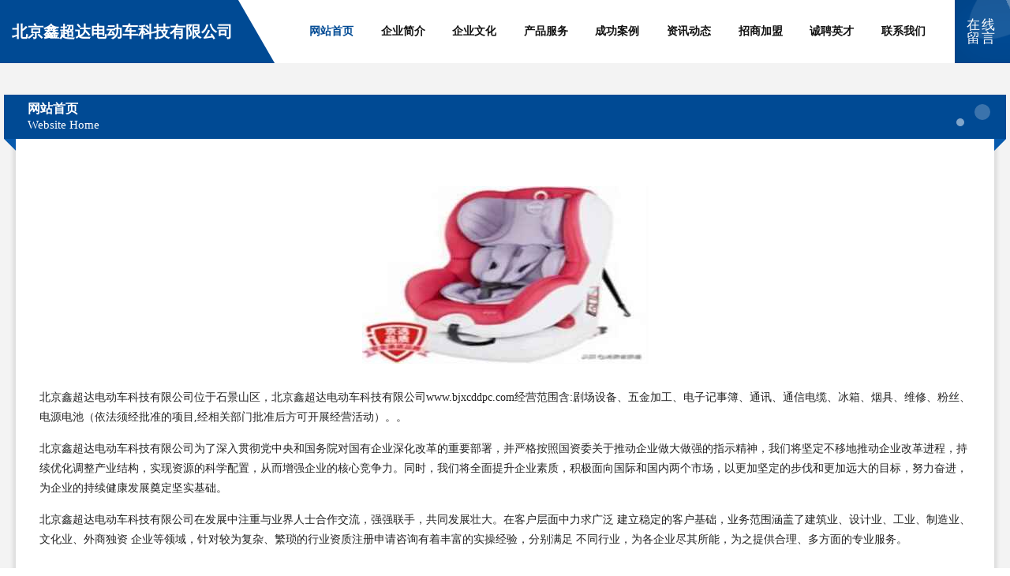

--- FILE ---
content_type: text/html
request_url: http://www.bjxcddpc.com/
body_size: 4273
content:
<!DOCTYPE html>
<html>
<head>
	<meta charset="utf-8" />
	<title>北京鑫超达电动车科技有限公司</title>
	<meta name="keywords" content="北京鑫超达电动车科技有限公司,www.bjxcddpc.com,电子电工产品制造设备" />
	<meta name="description" content="北京鑫超达电动车科技有限公司www.bjxcddpc.com经营范围含:剧场设备、五金加工、电子记事簿、通讯、通信电缆、冰箱、烟具、维修、粉丝、电源电池（依法须经批准的项目,经相关部门批准后方可开展经营活动）。" />
	<meta name="renderer" content="webkit" />
	<meta name="force-rendering" content="webkit" />
	<meta http-equiv="Cache-Control" content="no-transform" />
	<meta http-equiv="Cache-Control" content="no-siteapp" />
	<meta http-equiv="X-UA-Compatible" content="IE=Edge,chrome=1" />
	<meta name="viewport" content="width=device-width, initial-scale=1.0, user-scalable=0, minimum-scale=1.0, maximum-scale=1.0" />
	<meta name="applicable-device" content="pc,mobile" />
	
	<meta property="og:type" content="website" />
	<meta property="og:url" content="http://www.bjxcddpc.com/" />
	<meta property="og:site_name" content="北京鑫超达电动车科技有限公司" />
	<meta property="og:title" content="北京鑫超达电动车科技有限公司" />
	<meta property="og:keywords" content="北京鑫超达电动车科技有限公司,www.bjxcddpc.com,电子电工产品制造设备" />
	<meta property="og:description" content="北京鑫超达电动车科技有限公司www.bjxcddpc.com经营范围含:剧场设备、五金加工、电子记事簿、通讯、通信电缆、冰箱、烟具、维修、粉丝、电源电池（依法须经批准的项目,经相关部门批准后方可开展经营活动）。" />
	<link rel="stylesheet" href="/public/css/style9.css" type="text/css" />
	
</head>
	<body>
		
	<div class="header">
		<div class="container-full">
			<div class="logo">
				<span>北京鑫超达电动车科技有限公司</span>
			</div>
			<div class="navigation">
				<a href="http://www.bjxcddpc.com/" class="active"><span data-hover="网站首页">网站首页</span></a>
				<a href="http://www.bjxcddpc.com/about.html"><span data-hover="企业简介">企业简介</span></a>
				<a href="http://www.bjxcddpc.com/culture.html"><span data-hover="企业文化">企业文化</span></a>
				<a href="http://www.bjxcddpc.com/service.html"><span data-hover="产品服务">产品服务</span></a>
				<a href="http://www.bjxcddpc.com/case.html"><span data-hover="成功案例">成功案例</span></a>
				<a href="http://www.bjxcddpc.com/news.html"><span data-hover="资讯动态">资讯动态</span></a>
				<a href="http://www.bjxcddpc.com/join.html"><span data-hover="招商加盟">招商加盟</span></a>
				<a href="http://www.bjxcddpc.com/job.html"><span data-hover="诚聘英才">诚聘英才</span></a>
				<a href="http://www.bjxcddpc.com/contact.html"><span data-hover="联系我们">联系我们</span></a>
			</div>
			<a href="http://www.bjxcddpc.com/feedback.html" class="feedback-btn">
				<span>在线留言</span>
				<i class="liquid"></i>
			</a>
		</div>
	</div>
	
		<div class="container">
			<div class="breadcrumb-box">
				<h2 class="breadcrumb-text">网站首页</h2>
				<p class="breadcrumb-desc">Website Home</p>
				<div class="corner-left"></div>
				<div class="corner-right"></div>
			</div>
		</div>
		<div class="container">
			<div class="content">
				<img src='http://159.75.118.80:1668/pic/18842.jpg' class="image" />
				<p>北京鑫超达电动车科技有限公司位于石景山区，北京鑫超达电动车科技有限公司www.bjxcddpc.com经营范围含:剧场设备、五金加工、电子记事簿、通讯、通信电缆、冰箱、烟具、维修、粉丝、电源电池（依法须经批准的项目,经相关部门批准后方可开展经营活动）。。</p>
				<p>北京鑫超达电动车科技有限公司为了深入贯彻党中央和国务院对国有企业深化改革的重要部署，并严格按照国资委关于推动企业做大做强的指示精神，我们将坚定不移地推动企业改革进程，持续优化调整产业结构，实现资源的科学配置，从而增强企业的核心竞争力。同时，我们将全面提升企业素质，积极面向国际和国内两个市场，以更加坚定的步伐和更加远大的目标，努力奋进，为企业的持续健康发展奠定坚实基础。</p>
				<p>北京鑫超达电动车科技有限公司在发展中注重与业界人士合作交流，强强联手，共同发展壮大。在客户层面中力求广泛 建立稳定的客户基础，业务范围涵盖了建筑业、设计业、工业、制造业、文化业、外商独资 企业等领域，针对较为复杂、繁琐的行业资质注册申请咨询有着丰富的实操经验，分别满足 不同行业，为各企业尽其所能，为之提供合理、多方面的专业服务。</p>
				<img src='http://159.75.118.80:1668/pic/18855.jpg' class="image" />
				<p>北京鑫超达电动车科技有限公司秉承“质量为本，服务社会”的原则,立足于高新技术，科学管理，拥有现代化的生产、检测及试验设备，已建立起完善的产品结构体系，产品品种,结构体系完善，性能质量稳定。</p>
				<p>北京鑫超达电动车科技有限公司是一家具有完整生态链的企业，它为客户提供综合的、专业现代化装修解决方案。为消费者提供较优质的产品、较贴切的服务、较具竞争力的营销模式。</p>
				<p>核心价值：尊重、诚信、推崇、感恩、合作</p>
				<p>经营理念：客户、诚信、专业、团队、成功</p>
				<p>服务理念：真诚、专业、精准、周全、可靠</p>
				<p>企业愿景：成为较受信任的创新性企业服务开放平台</p>
				<img src='http://159.75.118.80:1668/pic/18868.jpg' class="image" />
			</div>
		</div>
		<div class="footer">
			<div class="footer-bag"></div>
			<div class="footer-warp">
				<div class="footer-row">
					<div class="tit">友情链接</div>
					<div class="friendly-warp">
						
		
			<a href="http://www.vuvvzp.com" target="_blank" ><span>上海胜瑄信息科技有限公司</span></a>	
		
			<a href="http://www.bouxl.com" target="_blank" ><span>两江新区欣妍游商贸经营部</span></a>	
		
			<a href="http://www.sufadj.com" target="_blank" ><span>渝中区泛元软件科技经营部</span></a>	
		
			<a href="http://www.awsxe.cn" target="_blank" ><span>上海南晟左电子贸易有限公司</span></a>	
		
			<a href="http://www.aiemss.cn" target="_blank" ><span>什邡艾美墅家居有限公司</span></a>	
		
			<a href="http://www.ooooww.cn" target="_blank" ><span>北京极索网络科技有限公司</span></a>	
		
			<a href="http://www.telfhb.com" target="_blank" ><span>两江新区易友熙商贸经营部</span></a>	
		
			<a href="http://www.haofangyo.com" target="_blank" ><span>深圳新房网络科技有限公司</span></a>	
		
			<a href="http://www.kiteflour.com" target="_blank" ><span>武胜县括泛冶炼加工股份有限公司</span></a>	
		
			<a href="http://www.yzwjkjc.com" target="_blank" ><span>邗江区宋红快捷菜</span></a>	
		
			<a href="http://www.jmyihao.com" target="_blank" ><span>江门市蓬江区弈镐棋院</span></a>	
		
			<a href="http://www.fqggn.com" target="_blank" ><span>沙坪坝区云韩宜服装店</span></a>	
		
			<a href="http://www.cqhuineng.com" target="_blank" ><span>福鼎市乐迅酒电光源材料有限公司</span></a>	
		
			<a href="http://www.szsrckj.cn" target="_blank" ><span>江都区凡锦钣金加工有限合伙企业</span></a>	
		
			<a href="http://www.haokailfj.com" target="_blank" ><span>河南斑篁网络服务有限公司</span></a>	
		
			<a href="http://www.lianshizhi.com" target="_blank" ><span>上海宣德实业有限公司</span></a>	
		
			<a href="http://www.xianhezhen.com" target="_blank" ><span>大邑县暂陆物业管理有限公司</span></a>	
		
			<a href="http://www.gongjiaobang.com" target="_blank" ><span>台州公交办运输有限公司</span></a>	
		
			<a href="http://www.wangshewang.com" target="_blank" ><span>厦门旺社贸易有限公司</span></a>	
		
			<a href="http://www.okkdwko.cn" target="_blank" ><span>大连绰徕新能源科技有限公司</span></a>	
		
			<a href="http://www.ahhfsp.com" target="_blank" ><span>安徽海丰食品有限公司</span></a>	
		
			<a href="http://www.iev4i.cn" target="_blank" ><span>宜昌广沅广告有限责任公司</span></a>	
		
			<a href="http://www.mhxtysx.com" target="_blank" ><span>高新技术产业开发区玉敏永网络科技工作室</span></a>	
		
			<a href="http://www.muwfliq.com" target="_blank" ><span>高新技术产业开发区恰任极服装店</span></a>	
		
			<a href="http://www.pxhaier.com" target="_blank" ><span>萍乡市强联家电销售服务有限公司</span></a>	
		
			<a href="http://www.huixueedu.com" target="_blank" ><span>泾阳县张常电子产品加工股份有限公司</span></a>	
		
			<a href="http://www.tn660.cn" target="_blank" ><span>秦皇岛海莱电子商务有限公司</span></a>	
		
			<a href="http://www.aomeiinfo.com" target="_blank" ><span>邢台市金鹰童车厂</span></a>	
		
			<a href="http://www.jmjy4dg.cn" target="_blank" ><span>海南近苑志商贸有限公司</span></a>	
		
			<a href="http://www.lyqzx.com" target="_blank" ><span>德州市章黎享吸声材料有限责任公司</span></a>	
		
			<a href="http://www.weixinjianzhi.com" target="_blank" ><span>重庆甜购电子商务有限公司</span></a>	
		
			<a href="http://www.jlaes.com" target="_blank" ><span>芒康县甚平天线有限公司</span></a>	
		
			<a href="http://www.m8oyq2.cn" target="_blank" ><span>上海宥阔信息科技中心</span></a>	
		
			<a href="http://www.hgcagmk.cn" target="_blank" ><span>温州圣畅网络科技有限公司</span></a>	
		
			<a href="http://www.grwqb.com" target="_blank" ><span>渝中区昔琳梦服装店</span></a>	
		
			<a href="http://www.gkuyy.com" target="_blank" ><span>上海羽瑄网络科技有限公司</span></a>	
		
			<a href="http://www.szmbcc.com" target="_blank" ><span>深圳市常发木制品有限公司</span></a>	
		
			<a href="http://www.ixtwgw.cn" target="_blank" ><span>海口秀英榕玮涌文化传媒工作室</span></a>	
		
			<a href="http://www.zsjinguang.com" target="_blank" ><span>中山金广路桥建设有限公司</span></a>	
		
			<a href="http://www.msqvcdq.com" target="_blank" ><span>邯郸市腕染电子商务有限公司</span></a>	
		
			<a href="http://www.qhy1314.cn" target="_blank" ><span>五莲县长耗仁鸭苗有限责任公司</span></a>	
		
			<a href="http://www.dbzhsa.cn" target="_blank" ><span>上海迈湾网络科技有限公司</span></a>	
		
			<a href="http://www.tfoypd.cn" target="_blank" ><span>上海亦者成网络科技有限公司</span></a>	
		
			<a href="http://www.caqyiy.cn" target="_blank" ><span>上海弗翊诚信息科技有限公司</span></a>	
		
			<a href="http://www.qpcmz.com" target="_blank" ><span>天籁传奇</span></a>	
		
			<a href="http://www.aitechmobile.cn" target="_blank" ><span>深圳市花儿绽放互动科技有限公司</span></a>	
		
			<a href="http://www.jkrqz.com" target="_blank" ><span>河南金凯瑞起重机械有限公司</span></a>	
		
			<a href="http://www.mpw38y9.com" target="_blank" ><span>九龙坡区空晴网络技术工作室</span></a>	
		
			<a href="http://www.hqnhb.cn" target="_blank" ><span>富阳区趋惠石油化工股份公司</span></a>	
		
			<a href="http://www.bingbingxuetang.com" target="_blank" ><span>金华市猫朵奇网络科技有限公司</span></a>	
		

					</div>
				</div>
				<div class="footer-row">
					
			<div style="margin-bottom: 6px;">
							<a href="/sitemap.xml">网站XML地图</a>
							<span>|</span>
							<a href="/sitemap.txt">网站TXT地图</a>
							<span>|</span>
							<a href="/sitemap.html">网站HTML地图</a>
						</div>
						<span>北京鑫超达电动车科技有限公司</span>
						, <span>石景山区</span>
						
						

<script>
	var header = document.getElementsByClassName('header')[0];
	header.innerHTML = header.innerHTML + '<i id="icon-menu"></i>';
	var iconMenu = document.getElementById('icon-menu');
	var navWarp = document.getElementsByClassName('navigation')[0];

	iconMenu.onclick = function handleClickMenu() {
		if (iconMenu.getAttribute('class') == 'active') {
			iconMenu.setAttribute('class', '');
			navWarp.setAttribute('class', 'navigation');
		} else {
			iconMenu.setAttribute('class', 'active');
			navWarp.setAttribute('class', 'navigation active');
		}
	}
</script>

				</div>
			</div>
		</div>
	</body>
</html>